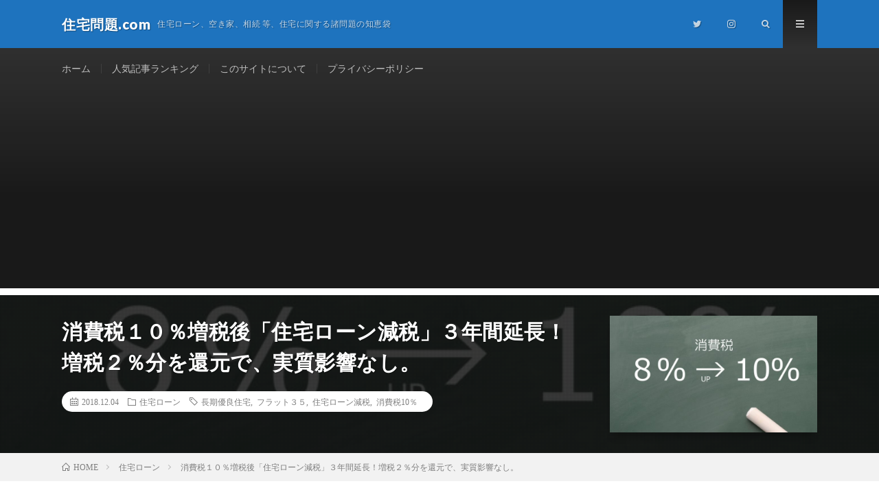

--- FILE ---
content_type: text/html; charset=UTF-8
request_url: https://www.jyuutakumondai.com/zouzei-sannen/
body_size: 21313
content:
<!DOCTYPE html>
<html lang="ja" prefix="og: http://ogp.me/ns#">
<head prefix="og: http://ogp.me/ns# fb: http://ogp.me/ns/fb# article: http://ogp.me/ns/article#">
<meta charset="UTF-8">
<title>消費税１０％増税後「住宅ローン減税」３年間延長！増税２％分を還元で、実質影響なし。 │ 住宅問題.com</title>
<meta name='robots' content='max-image-preview:large' />
<link rel="alternate" title="oEmbed (JSON)" type="application/json+oembed" href="https://www.jyuutakumondai.com/wp-json/oembed/1.0/embed?url=https%3A%2F%2Fwww.jyuutakumondai.com%2Fzouzei-sannen%2F" />
<link rel="alternate" title="oEmbed (XML)" type="text/xml+oembed" href="https://www.jyuutakumondai.com/wp-json/oembed/1.0/embed?url=https%3A%2F%2Fwww.jyuutakumondai.com%2Fzouzei-sannen%2F&#038;format=xml" />
<style id='wp-img-auto-sizes-contain-inline-css' type='text/css'>
img:is([sizes=auto i],[sizes^="auto," i]){contain-intrinsic-size:3000px 1500px}
/*# sourceURL=wp-img-auto-sizes-contain-inline-css */
</style>
<style id='wp-block-library-inline-css' type='text/css'>
:root{--wp-block-synced-color:#7a00df;--wp-block-synced-color--rgb:122,0,223;--wp-bound-block-color:var(--wp-block-synced-color);--wp-editor-canvas-background:#ddd;--wp-admin-theme-color:#007cba;--wp-admin-theme-color--rgb:0,124,186;--wp-admin-theme-color-darker-10:#006ba1;--wp-admin-theme-color-darker-10--rgb:0,107,160.5;--wp-admin-theme-color-darker-20:#005a87;--wp-admin-theme-color-darker-20--rgb:0,90,135;--wp-admin-border-width-focus:2px}@media (min-resolution:192dpi){:root{--wp-admin-border-width-focus:1.5px}}.wp-element-button{cursor:pointer}:root .has-very-light-gray-background-color{background-color:#eee}:root .has-very-dark-gray-background-color{background-color:#313131}:root .has-very-light-gray-color{color:#eee}:root .has-very-dark-gray-color{color:#313131}:root .has-vivid-green-cyan-to-vivid-cyan-blue-gradient-background{background:linear-gradient(135deg,#00d084,#0693e3)}:root .has-purple-crush-gradient-background{background:linear-gradient(135deg,#34e2e4,#4721fb 50%,#ab1dfe)}:root .has-hazy-dawn-gradient-background{background:linear-gradient(135deg,#faaca8,#dad0ec)}:root .has-subdued-olive-gradient-background{background:linear-gradient(135deg,#fafae1,#67a671)}:root .has-atomic-cream-gradient-background{background:linear-gradient(135deg,#fdd79a,#004a59)}:root .has-nightshade-gradient-background{background:linear-gradient(135deg,#330968,#31cdcf)}:root .has-midnight-gradient-background{background:linear-gradient(135deg,#020381,#2874fc)}:root{--wp--preset--font-size--normal:16px;--wp--preset--font-size--huge:42px}.has-regular-font-size{font-size:1em}.has-larger-font-size{font-size:2.625em}.has-normal-font-size{font-size:var(--wp--preset--font-size--normal)}.has-huge-font-size{font-size:var(--wp--preset--font-size--huge)}.has-text-align-center{text-align:center}.has-text-align-left{text-align:left}.has-text-align-right{text-align:right}.has-fit-text{white-space:nowrap!important}#end-resizable-editor-section{display:none}.aligncenter{clear:both}.items-justified-left{justify-content:flex-start}.items-justified-center{justify-content:center}.items-justified-right{justify-content:flex-end}.items-justified-space-between{justify-content:space-between}.screen-reader-text{border:0;clip-path:inset(50%);height:1px;margin:-1px;overflow:hidden;padding:0;position:absolute;width:1px;word-wrap:normal!important}.screen-reader-text:focus{background-color:#ddd;clip-path:none;color:#444;display:block;font-size:1em;height:auto;left:5px;line-height:normal;padding:15px 23px 14px;text-decoration:none;top:5px;width:auto;z-index:100000}html :where(.has-border-color){border-style:solid}html :where([style*=border-top-color]){border-top-style:solid}html :where([style*=border-right-color]){border-right-style:solid}html :where([style*=border-bottom-color]){border-bottom-style:solid}html :where([style*=border-left-color]){border-left-style:solid}html :where([style*=border-width]){border-style:solid}html :where([style*=border-top-width]){border-top-style:solid}html :where([style*=border-right-width]){border-right-style:solid}html :where([style*=border-bottom-width]){border-bottom-style:solid}html :where([style*=border-left-width]){border-left-style:solid}html :where(img[class*=wp-image-]){height:auto;max-width:100%}:where(figure){margin:0 0 1em}html :where(.is-position-sticky){--wp-admin--admin-bar--position-offset:var(--wp-admin--admin-bar--height,0px)}@media screen and (max-width:600px){html :where(.is-position-sticky){--wp-admin--admin-bar--position-offset:0px}}

/*# sourceURL=wp-block-library-inline-css */
</style><style id='global-styles-inline-css' type='text/css'>
:root{--wp--preset--aspect-ratio--square: 1;--wp--preset--aspect-ratio--4-3: 4/3;--wp--preset--aspect-ratio--3-4: 3/4;--wp--preset--aspect-ratio--3-2: 3/2;--wp--preset--aspect-ratio--2-3: 2/3;--wp--preset--aspect-ratio--16-9: 16/9;--wp--preset--aspect-ratio--9-16: 9/16;--wp--preset--color--black: #000000;--wp--preset--color--cyan-bluish-gray: #abb8c3;--wp--preset--color--white: #ffffff;--wp--preset--color--pale-pink: #f78da7;--wp--preset--color--vivid-red: #cf2e2e;--wp--preset--color--luminous-vivid-orange: #ff6900;--wp--preset--color--luminous-vivid-amber: #fcb900;--wp--preset--color--light-green-cyan: #7bdcb5;--wp--preset--color--vivid-green-cyan: #00d084;--wp--preset--color--pale-cyan-blue: #8ed1fc;--wp--preset--color--vivid-cyan-blue: #0693e3;--wp--preset--color--vivid-purple: #9b51e0;--wp--preset--gradient--vivid-cyan-blue-to-vivid-purple: linear-gradient(135deg,rgb(6,147,227) 0%,rgb(155,81,224) 100%);--wp--preset--gradient--light-green-cyan-to-vivid-green-cyan: linear-gradient(135deg,rgb(122,220,180) 0%,rgb(0,208,130) 100%);--wp--preset--gradient--luminous-vivid-amber-to-luminous-vivid-orange: linear-gradient(135deg,rgb(252,185,0) 0%,rgb(255,105,0) 100%);--wp--preset--gradient--luminous-vivid-orange-to-vivid-red: linear-gradient(135deg,rgb(255,105,0) 0%,rgb(207,46,46) 100%);--wp--preset--gradient--very-light-gray-to-cyan-bluish-gray: linear-gradient(135deg,rgb(238,238,238) 0%,rgb(169,184,195) 100%);--wp--preset--gradient--cool-to-warm-spectrum: linear-gradient(135deg,rgb(74,234,220) 0%,rgb(151,120,209) 20%,rgb(207,42,186) 40%,rgb(238,44,130) 60%,rgb(251,105,98) 80%,rgb(254,248,76) 100%);--wp--preset--gradient--blush-light-purple: linear-gradient(135deg,rgb(255,206,236) 0%,rgb(152,150,240) 100%);--wp--preset--gradient--blush-bordeaux: linear-gradient(135deg,rgb(254,205,165) 0%,rgb(254,45,45) 50%,rgb(107,0,62) 100%);--wp--preset--gradient--luminous-dusk: linear-gradient(135deg,rgb(255,203,112) 0%,rgb(199,81,192) 50%,rgb(65,88,208) 100%);--wp--preset--gradient--pale-ocean: linear-gradient(135deg,rgb(255,245,203) 0%,rgb(182,227,212) 50%,rgb(51,167,181) 100%);--wp--preset--gradient--electric-grass: linear-gradient(135deg,rgb(202,248,128) 0%,rgb(113,206,126) 100%);--wp--preset--gradient--midnight: linear-gradient(135deg,rgb(2,3,129) 0%,rgb(40,116,252) 100%);--wp--preset--font-size--small: 13px;--wp--preset--font-size--medium: 20px;--wp--preset--font-size--large: 36px;--wp--preset--font-size--x-large: 42px;--wp--preset--spacing--20: 0.44rem;--wp--preset--spacing--30: 0.67rem;--wp--preset--spacing--40: 1rem;--wp--preset--spacing--50: 1.5rem;--wp--preset--spacing--60: 2.25rem;--wp--preset--spacing--70: 3.38rem;--wp--preset--spacing--80: 5.06rem;--wp--preset--shadow--natural: 6px 6px 9px rgba(0, 0, 0, 0.2);--wp--preset--shadow--deep: 12px 12px 50px rgba(0, 0, 0, 0.4);--wp--preset--shadow--sharp: 6px 6px 0px rgba(0, 0, 0, 0.2);--wp--preset--shadow--outlined: 6px 6px 0px -3px rgb(255, 255, 255), 6px 6px rgb(0, 0, 0);--wp--preset--shadow--crisp: 6px 6px 0px rgb(0, 0, 0);}:where(.is-layout-flex){gap: 0.5em;}:where(.is-layout-grid){gap: 0.5em;}body .is-layout-flex{display: flex;}.is-layout-flex{flex-wrap: wrap;align-items: center;}.is-layout-flex > :is(*, div){margin: 0;}body .is-layout-grid{display: grid;}.is-layout-grid > :is(*, div){margin: 0;}:where(.wp-block-columns.is-layout-flex){gap: 2em;}:where(.wp-block-columns.is-layout-grid){gap: 2em;}:where(.wp-block-post-template.is-layout-flex){gap: 1.25em;}:where(.wp-block-post-template.is-layout-grid){gap: 1.25em;}.has-black-color{color: var(--wp--preset--color--black) !important;}.has-cyan-bluish-gray-color{color: var(--wp--preset--color--cyan-bluish-gray) !important;}.has-white-color{color: var(--wp--preset--color--white) !important;}.has-pale-pink-color{color: var(--wp--preset--color--pale-pink) !important;}.has-vivid-red-color{color: var(--wp--preset--color--vivid-red) !important;}.has-luminous-vivid-orange-color{color: var(--wp--preset--color--luminous-vivid-orange) !important;}.has-luminous-vivid-amber-color{color: var(--wp--preset--color--luminous-vivid-amber) !important;}.has-light-green-cyan-color{color: var(--wp--preset--color--light-green-cyan) !important;}.has-vivid-green-cyan-color{color: var(--wp--preset--color--vivid-green-cyan) !important;}.has-pale-cyan-blue-color{color: var(--wp--preset--color--pale-cyan-blue) !important;}.has-vivid-cyan-blue-color{color: var(--wp--preset--color--vivid-cyan-blue) !important;}.has-vivid-purple-color{color: var(--wp--preset--color--vivid-purple) !important;}.has-black-background-color{background-color: var(--wp--preset--color--black) !important;}.has-cyan-bluish-gray-background-color{background-color: var(--wp--preset--color--cyan-bluish-gray) !important;}.has-white-background-color{background-color: var(--wp--preset--color--white) !important;}.has-pale-pink-background-color{background-color: var(--wp--preset--color--pale-pink) !important;}.has-vivid-red-background-color{background-color: var(--wp--preset--color--vivid-red) !important;}.has-luminous-vivid-orange-background-color{background-color: var(--wp--preset--color--luminous-vivid-orange) !important;}.has-luminous-vivid-amber-background-color{background-color: var(--wp--preset--color--luminous-vivid-amber) !important;}.has-light-green-cyan-background-color{background-color: var(--wp--preset--color--light-green-cyan) !important;}.has-vivid-green-cyan-background-color{background-color: var(--wp--preset--color--vivid-green-cyan) !important;}.has-pale-cyan-blue-background-color{background-color: var(--wp--preset--color--pale-cyan-blue) !important;}.has-vivid-cyan-blue-background-color{background-color: var(--wp--preset--color--vivid-cyan-blue) !important;}.has-vivid-purple-background-color{background-color: var(--wp--preset--color--vivid-purple) !important;}.has-black-border-color{border-color: var(--wp--preset--color--black) !important;}.has-cyan-bluish-gray-border-color{border-color: var(--wp--preset--color--cyan-bluish-gray) !important;}.has-white-border-color{border-color: var(--wp--preset--color--white) !important;}.has-pale-pink-border-color{border-color: var(--wp--preset--color--pale-pink) !important;}.has-vivid-red-border-color{border-color: var(--wp--preset--color--vivid-red) !important;}.has-luminous-vivid-orange-border-color{border-color: var(--wp--preset--color--luminous-vivid-orange) !important;}.has-luminous-vivid-amber-border-color{border-color: var(--wp--preset--color--luminous-vivid-amber) !important;}.has-light-green-cyan-border-color{border-color: var(--wp--preset--color--light-green-cyan) !important;}.has-vivid-green-cyan-border-color{border-color: var(--wp--preset--color--vivid-green-cyan) !important;}.has-pale-cyan-blue-border-color{border-color: var(--wp--preset--color--pale-cyan-blue) !important;}.has-vivid-cyan-blue-border-color{border-color: var(--wp--preset--color--vivid-cyan-blue) !important;}.has-vivid-purple-border-color{border-color: var(--wp--preset--color--vivid-purple) !important;}.has-vivid-cyan-blue-to-vivid-purple-gradient-background{background: var(--wp--preset--gradient--vivid-cyan-blue-to-vivid-purple) !important;}.has-light-green-cyan-to-vivid-green-cyan-gradient-background{background: var(--wp--preset--gradient--light-green-cyan-to-vivid-green-cyan) !important;}.has-luminous-vivid-amber-to-luminous-vivid-orange-gradient-background{background: var(--wp--preset--gradient--luminous-vivid-amber-to-luminous-vivid-orange) !important;}.has-luminous-vivid-orange-to-vivid-red-gradient-background{background: var(--wp--preset--gradient--luminous-vivid-orange-to-vivid-red) !important;}.has-very-light-gray-to-cyan-bluish-gray-gradient-background{background: var(--wp--preset--gradient--very-light-gray-to-cyan-bluish-gray) !important;}.has-cool-to-warm-spectrum-gradient-background{background: var(--wp--preset--gradient--cool-to-warm-spectrum) !important;}.has-blush-light-purple-gradient-background{background: var(--wp--preset--gradient--blush-light-purple) !important;}.has-blush-bordeaux-gradient-background{background: var(--wp--preset--gradient--blush-bordeaux) !important;}.has-luminous-dusk-gradient-background{background: var(--wp--preset--gradient--luminous-dusk) !important;}.has-pale-ocean-gradient-background{background: var(--wp--preset--gradient--pale-ocean) !important;}.has-electric-grass-gradient-background{background: var(--wp--preset--gradient--electric-grass) !important;}.has-midnight-gradient-background{background: var(--wp--preset--gradient--midnight) !important;}.has-small-font-size{font-size: var(--wp--preset--font-size--small) !important;}.has-medium-font-size{font-size: var(--wp--preset--font-size--medium) !important;}.has-large-font-size{font-size: var(--wp--preset--font-size--large) !important;}.has-x-large-font-size{font-size: var(--wp--preset--font-size--x-large) !important;}
/*# sourceURL=global-styles-inline-css */
</style>

<style id='classic-theme-styles-inline-css' type='text/css'>
/*! This file is auto-generated */
.wp-block-button__link{color:#fff;background-color:#32373c;border-radius:9999px;box-shadow:none;text-decoration:none;padding:calc(.667em + 2px) calc(1.333em + 2px);font-size:1.125em}.wp-block-file__button{background:#32373c;color:#fff;text-decoration:none}
/*# sourceURL=/wp-includes/css/classic-themes.min.css */
</style>
<link rel='stylesheet' id='contact-form-7-css' href='https://www.jyuutakumondai.com/wp-content/plugins/contact-form-7/includes/css/styles.css?ver=6.0.6' type='text/css' media='all' />
<link rel='stylesheet' id='ppress-frontend-css' href='https://www.jyuutakumondai.com/wp-content/plugins/wp-user-avatar/assets/css/frontend.min.css?ver=4.16.8' type='text/css' media='all' />
<link rel='stylesheet' id='ppress-flatpickr-css' href='https://www.jyuutakumondai.com/wp-content/plugins/wp-user-avatar/assets/flatpickr/flatpickr.min.css?ver=4.16.8' type='text/css' media='all' />
<link rel='stylesheet' id='ppress-select2-css' href='https://www.jyuutakumondai.com/wp-content/plugins/wp-user-avatar/assets/select2/select2.min.css?ver=6.9' type='text/css' media='all' />
<style id='akismet-widget-style-inline-css' type='text/css'>

			.a-stats {
				--akismet-color-mid-green: #357b49;
				--akismet-color-white: #fff;
				--akismet-color-light-grey: #f6f7f7;

				max-width: 350px;
				width: auto;
			}

			.a-stats * {
				all: unset;
				box-sizing: border-box;
			}

			.a-stats strong {
				font-weight: 600;
			}

			.a-stats a.a-stats__link,
			.a-stats a.a-stats__link:visited,
			.a-stats a.a-stats__link:active {
				background: var(--akismet-color-mid-green);
				border: none;
				box-shadow: none;
				border-radius: 8px;
				color: var(--akismet-color-white);
				cursor: pointer;
				display: block;
				font-family: -apple-system, BlinkMacSystemFont, 'Segoe UI', 'Roboto', 'Oxygen-Sans', 'Ubuntu', 'Cantarell', 'Helvetica Neue', sans-serif;
				font-weight: 500;
				padding: 12px;
				text-align: center;
				text-decoration: none;
				transition: all 0.2s ease;
			}

			/* Extra specificity to deal with TwentyTwentyOne focus style */
			.widget .a-stats a.a-stats__link:focus {
				background: var(--akismet-color-mid-green);
				color: var(--akismet-color-white);
				text-decoration: none;
			}

			.a-stats a.a-stats__link:hover {
				filter: brightness(110%);
				box-shadow: 0 4px 12px rgba(0, 0, 0, 0.06), 0 0 2px rgba(0, 0, 0, 0.16);
			}

			.a-stats .count {
				color: var(--akismet-color-white);
				display: block;
				font-size: 1.5em;
				line-height: 1.4;
				padding: 0 13px;
				white-space: nowrap;
			}
		
/*# sourceURL=akismet-widget-style-inline-css */
</style>
<link rel='stylesheet' id='tablepress-default-css' href='https://www.jyuutakumondai.com/wp-content/plugins/tablepress/css/build/default.css?ver=3.1.2' type='text/css' media='all' />
<!--n2css--><!--n2js--><script type="text/javascript" src="https://www.jyuutakumondai.com/wp-includes/js/jquery/jquery.min.js?ver=3.7.1" id="jquery-core-js"></script>
<script type="text/javascript" src="https://www.jyuutakumondai.com/wp-includes/js/jquery/jquery-migrate.min.js?ver=3.4.1" id="jquery-migrate-js"></script>
<script type="text/javascript" src="https://www.jyuutakumondai.com/wp-content/plugins/wp-user-avatar/assets/flatpickr/flatpickr.min.js?ver=4.16.8" id="ppress-flatpickr-js"></script>
<script type="text/javascript" src="https://www.jyuutakumondai.com/wp-content/plugins/wp-user-avatar/assets/select2/select2.min.js?ver=4.16.8" id="ppress-select2-js"></script>
<link rel="https://api.w.org/" href="https://www.jyuutakumondai.com/wp-json/" /><link rel="alternate" title="JSON" type="application/json" href="https://www.jyuutakumondai.com/wp-json/wp/v2/posts/801" /><link rel="canonical" href="https://www.jyuutakumondai.com/zouzei-sannen/" />
<link rel="stylesheet" href="https://www.jyuutakumondai.com/wp-content/themes/lionmedia/style.css">
<link rel="stylesheet" href="https://www.jyuutakumondai.com/wp-content/themes/lionmedia/css/content.css">
<link rel="stylesheet" href="https://www.jyuutakumondai.com/wp-content/themes/lionmedia-child/style.css">
<link rel="stylesheet" href="https://www.jyuutakumondai.com/wp-content/themes/lionmedia/css/icon.css">
<link rel="stylesheet" href="https://fonts.googleapis.com/css?family=Lato:400,700,900">
<meta http-equiv="X-UA-Compatible" content="IE=edge">
<meta name="viewport" content="width=device-width, initial-scale=1, shrink-to-fit=no">
<link rel="amphtml" href="https://www.jyuutakumondai.com/zouzei-sannen/?amp=1">
<link rel="dns-prefetch" href="//www.google.com">
<link rel="dns-prefetch" href="//www.google-analytics.com">
<link rel="dns-prefetch" href="//fonts.googleapis.com">
<link rel="dns-prefetch" href="//fonts.gstatic.com">
<link rel="dns-prefetch" href="//pagead2.googlesyndication.com">
<link rel="dns-prefetch" href="//googleads.g.doubleclick.net">
<link rel="dns-prefetch" href="//www.gstatic.com">
<style type="text/css">
.l-header,
.searchNavi__title,
.key__cat,
.eyecatch__cat,
.rankingBox__title,
.categoryDescription,
.pagetop,
.contactTable__header .required,
.heading.heading-primary .heading__bg,
.btn__link:hover,
.widget .tag-cloud-link:hover,
.comment-respond .submit:hover,
.comments__list .comment-reply-link:hover,
.widget .calendar_wrap tbody a:hover,
.comments__list .comment-meta,
.ctaPost__btn{background:#1e73be;}

.heading.heading-first,
.heading.heading-widget::before,
.heading.heading-footer::before,
.btn__link,
.widget .tag-cloud-link,
.comment-respond .submit,
.comments__list .comment-reply-link,
.content a:hover,
.t-light .l-footer,
.ctaPost__btn{border-color:#1e73be;}

.categoryBox__title,
.dateList__item a[rel=tag]:hover,
.dateList__item a[rel=category]:hover,
.copySns__copyLink:hover,
.btn__link,
.widget .tag-cloud-link,
.comment-respond .submit,
.comments__list .comment-reply-link,
.widget a:hover,
.widget ul li .rsswidget,
.content a,
.related__title,
.ctaPost__btn:hover{color:#1e73be;}

.c-user01 {color:#000 !important}
.bgc-user01 {background:#000 !important}
.hc-user01:hover {color:#000 !important}
.c-user02 {color:#000 !important}
.bgc-user02 {background:#000 !important}
.hc-user02:hover {color:#000 !important}
.c-user03 {color:#000 !important}
.bgc-user03 {background:#000 !important}
.hc-user03:hover {color:#000 !important}
.c-user04 {color:#000 !important}
.bgc-user04 {background:#000 !important}
.hc-user04:hover {color:#000 !important}
.c-user05 {color:#000 !important}
.bgc-user05 {background:#000 !important}
.hc-user05:hover {color:#000 !important}

.singleTitle {background-image:url("https://www.jyuutakumondai.com/wp-content/uploads/2018/12/c46105923094393da1f5d926cb4c399b_m-730x410.jpg");}

.content h2{
	position: relative;
	padding:20px;
	color:#ffffff;
	background: #1e73be;
}
.content h2::after {
	position: absolute;
	content: "";
	top: 100%;
	left: 30px;
	border: 15px solid transparent;
	border-top: 15px solid #1e73be;
	width: 0;
	height: 0;
}
.content h3{
	position: relative;
	padding:20px;
	color:#ffffff;
	background: #2a79bf;
}
.content h3::after {
	position: absolute;
	content: "";
	top: 100%;
	left: 30px;
	border: 15px solid transparent;
	border-top: 15px solid #2a79bf;
	width: 0;
	height: 0;
}
.content h4{
	position: relative;
	overflow: hidden;
	padding-bottom: 5px;
	color:#191919;
}
.content h4::before,
.content h4::after{
	content: "";
	position: absolute;
	bottom: 0;
}
.content h4:before{
	border-bottom: 3px solid #f0b200;
	width: 100%;
}
.content h4:after{
	border-bottom: 3px solid #E5E5E5;
	width: 100%;
}
</style>
				<style type="text/css" id="c4wp-checkout-css">
					.woocommerce-checkout .c4wp_captcha_field {
						margin-bottom: 10px;
						margin-top: 15px;
						position: relative;
						display: inline-block;
					}
				</style>
							<style type="text/css" id="c4wp-v3-lp-form-css">
				.login #login, .login #lostpasswordform {
					min-width: 350px !important;
				}
				.wpforms-field-c4wp iframe {
					width: 100% !important;
				}
			</style>
			<meta property="og:site_name" content="住宅問題.com" />
<meta property="og:type" content="article" />
<meta property="og:title" content="消費税１０％増税後「住宅ローン減税」３年間延長！増税２％分を還元で、実質影響なし。" />
<meta property="og:description" content="目次 1. 消費税１０％増税後「住宅ローン減税」３年間延長！増税２％分を還元で、実質影響なし。2. 新しい「住宅ローン減税」の概要 消費税１０％増税後「住宅ローン減税」３年間延長！増税２％分を還元で、実質影響なし。 住宅ローンを利用してマイ" />
<meta property="og:url" content="https://www.jyuutakumondai.com/zouzei-sannen/" />
<meta property="og:image" content="https://www.jyuutakumondai.com/wp-content/uploads/2018/12/c46105923094393da1f5d926cb4c399b_m-730x410.jpg" />
<meta name="twitter:card" content="summary" />

<script>
  (function(i,s,o,g,r,a,m){i['GoogleAnalyticsObject']=r;i[r]=i[r]||function(){
  (i[r].q=i[r].q||[]).push(arguments)},i[r].l=1*new Date();a=s.createElement(o),
  m=s.getElementsByTagName(o)[0];a.async=1;a.src=g;m.parentNode.insertBefore(a,m)
  })(window,document,'script','https://www.google-analytics.com/analytics.js','ga');

  ga('create', 'UA-126526600-1', 'auto');
  ga('send', 'pageview');
</script>

<script async src="//pagead2.googlesyndication.com/pagead/js/adsbygoogle.js"></script>
<script>
  (adsbygoogle = window.adsbygoogle || []).push({
    google_ad_client: "ca-pub-2472327140418913",
    enable_page_level_ads: true
  });
</script>
</head>
<body class="t-dark t-rich">

  
  <!--l-header-->
  <header class="l-header">
    <div class="container">
      
      <div class="siteTitle">

              <p class="siteTitle__name  u-txtShdw">
          <a class="siteTitle__link" href="https://www.jyuutakumondai.com">
            <span class="siteTitle__main">住宅問題.com</span>
          </a>
          <span class="siteTitle__sub">住宅ローン、空き家、相続 等、住宅に関する諸問題の知恵袋</span>
		</p>	        </div>
      
      <nav class="menuNavi">      
                <ul class="menuNavi__list">
		              <li class="menuNavi__item u-none-sp u-txtShdw"><a class="menuNavi__link icon-twitter" href="https://twitter.com/FP_yabuki"></a></li>
		              <li class="menuNavi__item u-none-sp u-txtShdw"><a class="menuNavi__link icon-instagram" href="http://instagram.com/fp_yabuki"></a></li>
		              <li class="menuNavi__item u-txtShdw"><span class="menuNavi__link icon-search" id="menuNavi__search" onclick="toggle__search();"></span></li>
            <li class="menuNavi__item u-txtShdw"><span class="menuNavi__link menuNavi__link-current icon-menu" id="menuNavi__menu" onclick="toggle__menu();"></span></li>
                  </ul>
      </nav>
      
    </div>
  </header>
  <!--/l-header-->
  
  <!--l-extra-->
        <div class="l-extraNone" id="extra__search">
      <div class="container">
        <div class="searchNavi">
                    <div class="searchNavi__title u-txtShdw">注目キーワード</div>
          <ul class="searchNavi__list">
                          <li class="searchNavi__item"><a class="searchNavi__link" href="https://www.jyuutakumondai.com/?s=住宅ローン">住宅ローン</a></li>
                          <li class="searchNavi__item"><a class="searchNavi__link" href="https://www.jyuutakumondai.com/?s=空き家">空き家</a></li>
                          <li class="searchNavi__item"><a class="searchNavi__link" href="https://www.jyuutakumondai.com/?s=相続">相続</a></li>
                          <li class="searchNavi__item"><a class="searchNavi__link" href="https://www.jyuutakumondai.com/?s=フラット３５">フラット３５</a></li>
                          <li class="searchNavi__item"><a class="searchNavi__link" href="https://www.jyuutakumondai.com/?s=移住・住み替え">移住・住み替え</a></li>
			          </ul>
                    
                <div class="searchBox">
        <form class="searchBox__form" method="get" target="_top" action="https://www.jyuutakumondai.com/" >
          <input class="searchBox__input" type="text" maxlength="50" name="s" placeholder="記事検索"><button class="searchBox__submit icon-search" type="submit" value="search"> </button>
        </form>
      </div>        </div>
      </div>
    </div>
        
    <div class="l-extra" id="extra__menu">
      <div class="container container-max">
        <nav class="globalNavi">
          <ul class="globalNavi__list">
          	        <li id="menu-item-91" class="menu-item menu-item-type-custom menu-item-object-custom menu-item-home menu-item-91"><a href="https://www.jyuutakumondai.com/">ホーム</a></li>
<li id="menu-item-94" class="menu-item menu-item-type-post_type menu-item-object-page menu-item-94"><a href="https://www.jyuutakumondai.com/ranking/">人気記事ランキング</a></li>
<li id="menu-item-95" class="menu-item menu-item-type-post_type menu-item-object-page menu-item-95"><a href="https://www.jyuutakumondai.com/what-this-site/">このサイトについて</a></li>
<li id="menu-item-93" class="menu-item menu-item-type-post_type menu-item-object-page menu-item-privacy-policy menu-item-93"><a rel="privacy-policy" href="https://www.jyuutakumondai.com/privacy/">プライバシーポリシー</a></li>
	                                    
                          <li class="menu-item u-none-pc"><a class="icon-twitter" href="https://twitter.com/FP_yabuki"></a></li>
                          <li class="menu-item u-none-pc"><a class="icon-instagram" href="http://instagram.com/fp_yabuki"></a></li>
		                
                    </ul>
        </nav>
      </div>
    </div>
  <!--/l-extra-->

  <div class="singleTitle">
    <div class="container">
    
      <!-- タイトル -->
      <div class="singleTitle__heading">
        <h1 class="heading heading-singleTitle u-txtShdw">消費税１０％増税後「住宅ローン減税」３年間延長！増税２％分を還元で、実質影響なし。</h1>        
        
        <ul class="dateList dateList-singleTitle">
          <li class="dateList__item icon-calendar">2018.12.04</li>
          <li class="dateList__item icon-folder"><a class="hc-green" href="https://www.jyuutakumondai.com/category/mortgage/" rel="category">住宅ローン</a></li>
          <li class="dateList__item icon-tag"><a href="https://www.jyuutakumondai.com/tag/%e9%95%b7%e6%9c%9f%e5%84%aa%e8%89%af%e4%bd%8f%e5%ae%85/" rel="tag">長期優良住宅</a>, <a href="https://www.jyuutakumondai.com/tag/%e3%83%95%e3%83%a9%e3%83%83%e3%83%88%ef%bc%93%ef%bc%95/" rel="tag">フラット３５</a>, <a href="https://www.jyuutakumondai.com/tag/%e4%bd%8f%e5%ae%85%e3%83%ad%e3%83%bc%e3%83%b3%e6%b8%9b%e7%a8%8e/" rel="tag">住宅ローン減税</a>, <a href="https://www.jyuutakumondai.com/tag/%e6%b6%88%e8%b2%bb%e7%a8%8e10%ef%bc%85/" rel="tag">消費税10％</a></li>        </ul>
        
        
        
      </div>
      <!-- /タイトル -->

      <!-- アイキャッチ -->
      <div class="eyecatch eyecatch-singleTitle">
        		  <img src="https://www.jyuutakumondai.com/wp-content/uploads/2018/12/c46105923094393da1f5d926cb4c399b_m-730x410.jpg" alt="消費税１０％増税後「住宅ローン減税」３年間延長！増税２％分を還元で、実質影響なし。" width="730" height="410" >
		  	      
      </div>
      <!-- /アイキャッチ -->

    </div>
  </div>
<div class="breadcrumb" ><div class="container" ><ul class="breadcrumb__list"><li class="breadcrumb__item" itemscope itemtype="http://data-vocabulary.org/Breadcrumb"><a href="https://www.jyuutakumondai.com/" itemprop="url"><span class="icon-home" itemprop="title">HOME</span></a></li><li class="breadcrumb__item" itemscope itemtype="http://data-vocabulary.org/Breadcrumb"><a href="https://www.jyuutakumondai.com/category/mortgage/" itemprop="url"><span itemprop="title">住宅ローン</span></a></li><li class="breadcrumb__item">消費税１０％増税後「住宅ローン減税」３年間延長！増税２％分を還元で、実質影響なし。</li></ul></div></div>
  <!-- l-wrapper -->
  <div class="l-wrapper">
	
    <!-- l-main -->
    <main class="l-main">
           
	        <!-- 記事上シェアボタン -->
        <aside>
<ul class="socialList">
<li class="socialList__item"><a class="socialList__link icon-facebook" href="http://www.facebook.com/sharer.php?u=https%3A%2F%2Fwww.jyuutakumondai.com%2Fzouzei-sannen%2F&amp;t=%E6%B6%88%E8%B2%BB%E7%A8%8E%EF%BC%91%EF%BC%90%EF%BC%85%E5%A2%97%E7%A8%8E%E5%BE%8C%E3%80%8C%E4%BD%8F%E5%AE%85%E3%83%AD%E3%83%BC%E3%83%B3%E6%B8%9B%E7%A8%8E%E3%80%8D%EF%BC%93%E5%B9%B4%E9%96%93%E5%BB%B6%E9%95%B7%EF%BC%81%E5%A2%97%E7%A8%8E%EF%BC%92%EF%BC%85%E5%88%86%E3%82%92%E9%82%84%E5%85%83%E3%81%A7%E3%80%81%E5%AE%9F%E8%B3%AA%E5%BD%B1%E9%9F%BF%E3%81%AA%E3%81%97%E3%80%82" target="_blank" title="Facebookで共有"></a></li><li class="socialList__item"><a class="socialList__link icon-twitter" href="http://twitter.com/intent/tweet?text=%E6%B6%88%E8%B2%BB%E7%A8%8E%EF%BC%91%EF%BC%90%EF%BC%85%E5%A2%97%E7%A8%8E%E5%BE%8C%E3%80%8C%E4%BD%8F%E5%AE%85%E3%83%AD%E3%83%BC%E3%83%B3%E6%B8%9B%E7%A8%8E%E3%80%8D%EF%BC%93%E5%B9%B4%E9%96%93%E5%BB%B6%E9%95%B7%EF%BC%81%E5%A2%97%E7%A8%8E%EF%BC%92%EF%BC%85%E5%88%86%E3%82%92%E9%82%84%E5%85%83%E3%81%A7%E3%80%81%E5%AE%9F%E8%B3%AA%E5%BD%B1%E9%9F%BF%E3%81%AA%E3%81%97%E3%80%82&amp;https%3A%2F%2Fwww.jyuutakumondai.com%2Fzouzei-sannen%2F&amp;url=https%3A%2F%2Fwww.jyuutakumondai.com%2Fzouzei-sannen%2F" target="_blank" title="Twitterで共有"></a></li><li class="socialList__item"><a class="socialList__link icon-google" href="https://plus.google.com/share?url=https%3A%2F%2Fwww.jyuutakumondai.com%2Fzouzei-sannen%2F" target="_blank" title="Google+で共有"></a></li><li class="socialList__item"><a class="socialList__link icon-hatebu" href="http://b.hatena.ne.jp/add?mode=confirm&amp;url=https%3A%2F%2Fwww.jyuutakumondai.com%2Fzouzei-sannen%2F&amp;title=%E6%B6%88%E8%B2%BB%E7%A8%8E%EF%BC%91%EF%BC%90%EF%BC%85%E5%A2%97%E7%A8%8E%E5%BE%8C%E3%80%8C%E4%BD%8F%E5%AE%85%E3%83%AD%E3%83%BC%E3%83%B3%E6%B8%9B%E7%A8%8E%E3%80%8D%EF%BC%93%E5%B9%B4%E9%96%93%E5%BB%B6%E9%95%B7%EF%BC%81%E5%A2%97%E7%A8%8E%EF%BC%92%EF%BC%85%E5%88%86%E3%82%92%E9%82%84%E5%85%83%E3%81%A7%E3%80%81%E5%AE%9F%E8%B3%AA%E5%BD%B1%E9%9F%BF%E3%81%AA%E3%81%97%E3%80%82" target="_blank" data-hatena-bookmark-title="https%3A%2F%2Fwww.jyuutakumondai.com%2Fzouzei-sannen%2F" title="このエントリーをはてなブックマークに追加"></a></li><li class="socialList__item"><a class="socialList__link icon-pocket" href="http://getpocket.com/edit?url=https%3A%2F%2Fwww.jyuutakumondai.com%2Fzouzei-sannen%2F" target="_blank" title="pocketで共有"></a></li><li class="socialList__item"><a class="socialList__link icon-line" href="http://line.naver.jp/R/msg/text/?%E6%B6%88%E8%B2%BB%E7%A8%8E%EF%BC%91%EF%BC%90%EF%BC%85%E5%A2%97%E7%A8%8E%E5%BE%8C%E3%80%8C%E4%BD%8F%E5%AE%85%E3%83%AD%E3%83%BC%E3%83%B3%E6%B8%9B%E7%A8%8E%E3%80%8D%EF%BC%93%E5%B9%B4%E9%96%93%E5%BB%B6%E9%95%B7%EF%BC%81%E5%A2%97%E7%A8%8E%EF%BC%92%EF%BC%85%E5%88%86%E3%82%92%E9%82%84%E5%85%83%E3%81%A7%E3%80%81%E5%AE%9F%E8%B3%AA%E5%BD%B1%E9%9F%BF%E3%81%AA%E3%81%97%E3%80%82%0D%0Ahttps%3A%2F%2Fwww.jyuutakumondai.com%2Fzouzei-sannen%2F" target="_blank" title="LINEで送る"></a></li></ul>
</aside>
	  <!-- /記事上シェアボタン -->
	  
	        
            
      
	  
	        <section class="content">
	    
		<div class="outline">
		  <span class="outline__title">目次</span>
		  <input class="outline__toggle" id="outline__toggle" type="checkbox" checked>
		  <label class="outline__switch" for="outline__toggle"></label>
		  <ul class="outline__list outline__list-2"><li class="outline__item"><a class="outline__link" href="#outline__1"><span class="outline__number">1.</span> 消費税１０％増税後「住宅ローン減税」３年間延長！増税２％分を還元で、実質影響なし。</a></li><li class="outline__item"><a class="outline__link" href="#outline__2"><span class="outline__number">2.</span> 新しい「住宅ローン減税」の概要</a></li></ul>
		</div><h2 id="outline__1">消費税１０％増税後「住宅ローン減税」３年間延長！増税２％分を還元で、実質影響なし。</h2>
<p>住宅ローンを利用してマイホームを購入した場合、住宅ローンの年末残高の一定割合に相当する金額を所得税や住民税から控除してくれる『住宅ローン減税』が、今年10月に予定されている消費税10％に増税後は、<strong>控除期間が３年間延長されます</strong>。</p>
<p>この「住宅ローン減税」の3年間延長は、今年１０月に予定されている消費税１０％への増税によって、増税後の住宅販売市場の落ち込みを防ぐため、<strong>増税後に住宅を購入した場合、「住宅ローン減税」を受けられる期間を３年間延長し、その延長した３年間で建物価格の２％分を所得税などから差し引いて</strong>、消費税の増税分２％の影響を実質的に無くそうというものです。</p>
<p><a href="https://px.a8.net/svt/ejp?a8mat=35BCP6+A4DB02+36QK+69P02" target="_blank" rel="nofollow noopener">【住宅ローン】手間のかかる審査申し込みを一度で！<br />
まずはシミュレーションから</a><br />
<img decoding="async" src="https://www17.a8.net/0.gif?a8mat=35BCP6+A4DB02+36QK+69P02" alt="" width="1" height="1" border="0" /></p>
<h2 id="outline__2">新しい「住宅ローン減税」の概要</h2>
<p>マイホームの購入のように金額が大きい買い物の場合、消費税増税の影響は無視できません。</p>
<p>建物だけの価格にしても、仮に２０００万円だったとすれば、２パーセントの増税で４０万円もの負担増になってしまいますので、その増税分が還元される制度はうれしいですね。</p>
<p>（※土地の売買は課税の対象となっていないため、土地の購入費用には消費税がかかりません。）</p>
<p>現在の「住宅ローン減税」は、住宅ローンの年末残高の１％分を、サラリーマンの方ならその年に源泉徴収された所得税から控除されるもので、最大で年５０万円の還付が１０年間受けられる制度となっております。</p>
<p>所得税から控除しきれなかった分は、翌年の住民税から差し引かれます。</p>
<p>（現在の住宅ローン減税については、こちらの記事もご覧ください。）</p>
<blockquote class="wp-embedded-content" data-secret="0ozPWGfEb1"><p><a href="https://www.jyuutakumondai.com/jyuutaku-genzei/">住宅ローンを借り入れた場合に受けられる「住宅ローン減税」について</a></p></blockquote>
<p><iframe class="wp-embedded-content" sandbox="allow-scripts" security="restricted" style="position: absolute; clip: rect(1px, 1px, 1px, 1px);" src="https://www.jyuutakumondai.com/jyuutaku-genzei/embed/#?secret=0ozPWGfEb1" data-secret="0ozPWGfEb1" width="600" height="338" title="&#8220;住宅ローンを借り入れた場合に受けられる「住宅ローン減税」について&#8221; &#8212; 住宅問題.com" frameborder="0" marginwidth="0" marginheight="0" scrolling="no"></iframe></p>
<p>消費税１０％への増税後の「住宅ローン減税」も、<span class="markerPink"><strong>当初１０年間は現在の住宅ローン減税と同じように、年末残高の１％が所得税・住民税から控除</strong></span>され、<span class="markerPink"><strong>延長された１１年目から３年間は、年末残高の１％か建物価格の２％相当額のどちらか小さい金額を、所得税などから差し引く制度</strong></span>のようです。</p>
<p>（制度の詳細は、<a href="https://www.mlit.go.jp/jutakukentiku/house/jutakukentiku_house_tk2_000017.html"><span class="markerBlue"><strong>こちら</strong></span></a>をご覧ください。）</p>
<p>でも、この制度だと、確かに建物購入分に関しては消費税増税の影響はありませんが、住宅ローンの融資手数料や不動産仲介手数料などの諸費用には、少なからず影響があるような気もしますね・・・。</p>
<p>単純に現行制度の控除期間を延長するのかと思っていたのですが、そう単純な話しではないのですね。</p>
<p>いずれにしても、<strong>消費税１０％への増税でも、住宅購入に関しては実質的な影響はそれほど大きくないと思われますので、ハウスメーカーや不動産屋の営業さんに急かされても、あせらずに、物件も住宅ローンもよく検討してから購入するようにしてくださいね。</strong></p>
<p>（住宅ローンの選び方については、こちらの記事もご覧ください。）</p>
<blockquote class="wp-embedded-content" data-secret="zCNDLOedoJ"><p><a href="https://www.jyuutakumondai.com/select-mortgage/">住宅ローンの選び方①</a></p></blockquote>
<p><iframe class="wp-embedded-content" sandbox="allow-scripts" security="restricted" style="position: absolute; clip: rect(1px, 1px, 1px, 1px);" src="https://www.jyuutakumondai.com/select-mortgage/embed/#?secret=zCNDLOedoJ" data-secret="zCNDLOedoJ" width="600" height="338" title="&#8220;住宅ローンの選び方①&#8221; &#8212; 住宅問題.com" frameborder="0" marginwidth="0" marginheight="0" scrolling="no"></iframe></p>
<blockquote class="wp-embedded-content" data-secret="Mw7Trhl6Ih"><p><a href="https://www.jyuutakumondai.com/ansin-hensai/">住宅ローンの選び方②</a></p></blockquote>
<p><iframe loading="lazy" class="wp-embedded-content" sandbox="allow-scripts" security="restricted" style="position: absolute; clip: rect(1px, 1px, 1px, 1px);" src="https://www.jyuutakumondai.com/ansin-hensai/embed/#?secret=Mw7Trhl6Ih" data-secret="Mw7Trhl6Ih" width="600" height="338" title="&#8220;住宅ローンの選び方②&#8221; &#8212; 住宅問題.com" frameborder="0" marginwidth="0" marginheight="0" scrolling="no"></iframe></p>
<blockquote class="wp-embedded-content" data-secret="xofR2Pstz2"><p><a href="https://www.jyuutakumondai.com/kinri/">住宅ローンの選び方③</a></p></blockquote>
<p><iframe loading="lazy" class="wp-embedded-content" sandbox="allow-scripts" security="restricted" style="position: absolute; clip: rect(1px, 1px, 1px, 1px);" src="https://www.jyuutakumondai.com/kinri/embed/#?secret=xofR2Pstz2" data-secret="xofR2Pstz2" width="600" height="338" title="&#8220;住宅ローンの選び方③&#8221; &#8212; 住宅問題.com" frameborder="0" marginwidth="0" marginheight="0" scrolling="no"></iframe></p>
<p><a href="https://px.a8.net/svt/ejp?a8mat=35BCP6+A4DB02+36QK+67Z9T" target="_blank" rel="nofollow noopener"><br />
<img loading="lazy" decoding="async" src="https://www25.a8.net/svt/bgt?aid=190326282612&amp;wid=001&amp;eno=01&amp;mid=s00000014870001045000&amp;mc=1" alt="" width="728" height="90" border="0" /></a><br />
<img loading="lazy" decoding="async" src="https://www16.a8.net/0.gif?a8mat=35BCP6+A4DB02+36QK+67Z9T" alt="" width="1" height="1" border="0" /></p>
<p>&nbsp;</p>
      </section>
	        
      
      
      
	  


      

      
	        
            
      


            <!-- ダブルレクタングル広告 -->
	  <aside class="rectangle">
	    <div class="rectangle__item rectangle__item-left">
          	    </div>
	    <div class="rectangle__item rectangle__item-right">
          	    </div>
        <h2 class="rectangle__title">Advertisement</h2>
	  </aside>
      <!-- /ダブルレクタングル広告 -->
      

	  
	        <!-- プロフィール -->
	  <aside class="profile">
	    <div class="profile__imgArea">
	      		  <img src="https://www.jyuutakumondai.com/wp-content/uploads/2021/10/P1060926-R3.5.10-150x150.jpg" alt="矢吹竜一（CFP®　住宅問題専門FP）" width="60" height="60" >
		  	        

	      <ul class="profile__list">
	  	    <li class="profile__item"><a class="profile__link icon-twitter" href="https://twitter.com/FP_yabuki"></a></li><li class="profile__item"><a class="profile__link icon-instagram" href="https://instagram.com/fp_yabuki"></a></li>	      </ul>  
	    </div>
	    <div class="profile__contents">
	      <h2 class="profile__name">Author：矢吹竜一（CFP®　住宅問題専門FP）            <span class="btn"><a class="btn__link btn__link-profile" href="https://www.jyuutakumondai.com/author/ryu6280/">投稿一覧</a></span>
          </h2>
	                <div class="profile__description">法律事務所のパラリーガル兼ファイナンシャルプランナーとして、15年以上にわたり法律実務に従事。相続、離婚、借金問題などで住宅問題に数多く携わり、不動産実務や住宅ローン実務に精通。ファイナンシャルプランナー（CFP®）として、家計改善のコンサルティング業務も手掛ける。現在は、住宅問題専門のFPとして、住宅問題を抱えている方々のカウンセリングをしながら、様々な住宅問題に役立つ情報を発信中。
プライベートでは小学生と保育園児の娘2人を持つアラフォーパパ。妻と共働きで絶賛子育て大奮闘中！</div>
	    </div>
	  </aside>
      <!-- /プロフィール -->
	  	  


	  
	        <!-- 関連記事 -->
	  <aside class="related"><h2 class="heading heading-primary">関連する記事</h2><ul class="related__list">	      <li class="related__item">
	        <a class="related__imgLink" href="https://www.jyuutakumondai.com/kyoufu-kasaihoken/" title="【知っ得！】強風によるフェンスなどの被害も「火災保険」で直せます！">
					      <img src="https://www.jyuutakumondai.com/wp-content/uploads/2019/01/76fb501206e7a1fd9e23604f059881ec_m-150x150.jpg" alt="【知っ得！】強風によるフェンスなどの被害も「火災保険」で直せます！" width="150" height="150" >
			  		    	        </a>
	        <h3 class="related__title">
	          <a href="https://www.jyuutakumondai.com/kyoufu-kasaihoken/">【知っ得！】強風によるフェンスなどの被害も「火災保険」で直せます！</a>
	                        <span class="icon-calendar">2019.01.19</span>
              	        </h3>
	        <p class="related__contents">目次 1. 【知っ得！】強風によるフェンスなどの被害も「火災保険」で直せます！1.1. 火災保険の基本1.2. 保険会社に問い合わせをした結果1.3.[…]</p>
	      </li>
	  		      <li class="related__item">
	        <a class="related__imgLink" href="https://www.jyuutakumondai.com/sinnyoujyouhou/" title="住宅ローン審査の通る・通らないに大きく影響する「信用情報」について">
					      <img src="https://www.jyuutakumondai.com/wp-content/uploads/2018/11/6dd1f20685ee2752e4acaa1e3a99469b_m-150x150.jpg" alt="住宅ローン審査の通る・通らないに大きく影響する「信用情報」について" width="150" height="150" >
			  		    	        </a>
	        <h3 class="related__title">
	          <a href="https://www.jyuutakumondai.com/sinnyoujyouhou/">住宅ローン審査の通る・通らないに大きく影響する「信用情報」について</a>
	                        <span class="icon-calendar">2018.11.27</span>
              	        </h3>
	        <p class="related__contents">目次 1. 住宅ローン審査に影響大「信用情報」2. 「信用情報」とは？3. どこに登録されているか？3.0.1. CIC3.0.2. JICC3.0.[…]</p>
	      </li>
	  		      <li class="related__item">
	        <a class="related__imgLink" href="https://www.jyuutakumondai.com/flat-35-9gatu/" title="【フラット35金利速報】今月も大幅に金利が下がりました！！（令和元年9月）">
					      <img src="https://www.jyuutakumondai.com/wp-content/uploads/2019/09/4518172a3694da627cf44609936d05e0_m-150x150.jpg" alt="【フラット35金利速報】今月も大幅に金利が下がりました！！（令和元年9月）" width="150" height="150" >
			  		    	        </a>
	        <h3 class="related__title">
	          <a href="https://www.jyuutakumondai.com/flat-35-9gatu/">【フラット35金利速報】今月も大幅に金利が下がりました！！（令和元年9月）</a>
	                        <span class="icon-calendar">2019.09.02</span>
              	        </h3>
	        <p class="related__contents">目次 1. 【フラット35金利速報】今月も大幅に金利が下がりました！！（令和元年9月1.0.1. フラット35の金利1.0.1.1. 【融資率9割以下[…]</p>
	      </li>
	  	</ul></aside>	        <!-- /関連記事 -->
	  	  


	  
	        <!-- コメント -->
                    <aside class="comments">
        		
				
			<div id="respond" class="comment-respond">
		<h2 class="heading heading-primary">コメントを書く <small><a rel="nofollow" id="cancel-comment-reply-link" href="/zouzei-sannen/#respond" style="display:none;">コメントをキャンセル</a></small></h2><form action="https://www.jyuutakumondai.com/wp-comments-post.php" method="post" id="commentform" class="comment-form"><p class="comment-notes"><span id="email-notes">メールアドレスが公開されることはありません。</span> <span class="required-field-message"><span class="required">※</span> が付いている欄は必須項目です</span></p><p class="comment-form-comment"><label for="comment">コメント</label><textarea id="comment" name="comment" cols="45" rows="8" maxlength="65525" required="required"></textarea></p><p class="comment-form-author"><label for="author">名前 <span class="required">※</span></label> <input id="author" name="author" type="text" value="" size="30" maxlength="245" autocomplete="name" required="required" /></p>
<p class="comment-form-email"><label for="email">メール <span class="required">※</span></label> <input id="email" name="email" type="text" value="" size="30" maxlength="100" aria-describedby="email-notes" autocomplete="email" required="required" /></p>
<p class="comment-form-url"><label for="url">サイト</label> <input id="url" name="url" type="text" value="" size="30" maxlength="200" autocomplete="url" /></p>
<p class="comment-form-cookies-consent"><input id="wp-comment-cookies-consent" name="wp-comment-cookies-consent" type="checkbox" value="yes" /> <label for="wp-comment-cookies-consent">次回のコメントで使用するためブラウザーに自分の名前、メールアドレス、サイトを保存する。</label></p>
<p class="form-submit"><input name="submit" type="submit" id="submit" class="submit" value="コメントを送信" /> <input type='hidden' name='comment_post_ID' value='801' id='comment_post_ID' />
<input type='hidden' name='comment_parent' id='comment_parent' value='0' />
</p><p style="display: none !important;" class="akismet-fields-container" data-prefix="ak_"><label>&#916;<textarea name="ak_hp_textarea" cols="45" rows="8" maxlength="100"></textarea></label><input type="hidden" id="ak_js_1" name="ak_js" value="53"/><script>document.getElementById( "ak_js_1" ).setAttribute( "value", ( new Date() ).getTime() );</script></p></form>	</div><!-- #respond -->
	      </aside>
            <!-- /コメント -->
	  	  

	  
	        <!-- PVカウンター -->
        	  <!-- /PVカウンター -->
	        
      
    </main>
    <!-- /l-main -->

    
	    <!-- l-sidebar -->
          <div class="l-sidebar">
	  
	          <aside class="widget">      <div class="searchBox">
        <form class="searchBox__form" method="get" target="_top" action="https://www.jyuutakumondai.com/" >
          <input class="searchBox__input" type="text" maxlength="50" name="s" placeholder="記事検索"><button class="searchBox__submit icon-search" type="submit" value="search"> </button>
        </form>
      </div></aside><aside class="widget"><h2 class="heading heading-widget">最近の投稿</h2>            <ol class="imgListWidget">
                              
              <li class="imgListWidget__item">
                <a class="imgListWidget__borderBox" href="https://www.jyuutakumondai.com/flat35-r2-5gatu/" title="【フラット35金利速報】今月は金利据え置き…（令和2年5月分）"><span>
                                  <img width="150" height="150" src="https://www.jyuutakumondai.com/wp-content/uploads/2020/04/3145874_m-150x150.jpg" class="attachment-thumbnail size-thumbnail wp-post-image" alt="" decoding="async" loading="lazy" />                                </span></a>
                <h3 class="imgListWidget__title">
                  <a href="https://www.jyuutakumondai.com/flat35-r2-5gatu/">【フラット35金利速報】今月は金利据え置き…（令和2年5月分）</a>
                                  </h3>
              </li>
                              
              <li class="imgListWidget__item">
                <a class="imgListWidget__borderBox" href="https://www.jyuutakumondai.com/flat35reiwa2-4/" title="【フラット35金利速報】今月は金利上昇！！（令和2年4月）"><span>
                                  <img width="150" height="150" src="https://www.jyuutakumondai.com/wp-content/uploads/2020/04/3979dbc9772df273c875bf871653fe00_m-150x150.jpg" class="attachment-thumbnail size-thumbnail wp-post-image" alt="" decoding="async" loading="lazy" />                                </span></a>
                <h3 class="imgListWidget__title">
                  <a href="https://www.jyuutakumondai.com/flat35reiwa2-4/">【フラット35金利速報】今月は金利上昇！！（令和2年4月）</a>
                                  </h3>
              </li>
                              
              <li class="imgListWidget__item">
                <a class="imgListWidget__borderBox" href="https://www.jyuutakumondai.com/flat35-r2-3gatu/" title="【フラット35金利速報】今月の金利は久しぶりの大幅ダウン!!（令和2年3月分）"><span>
                                  <img width="150" height="150" src="https://www.jyuutakumondai.com/wp-content/uploads/2020/03/0b6381708ee4bb6f59908af2ffdf22cc_m-150x150.jpg" class="attachment-thumbnail size-thumbnail wp-post-image" alt="" decoding="async" loading="lazy" />                                </span></a>
                <h3 class="imgListWidget__title">
                  <a href="https://www.jyuutakumondai.com/flat35-r2-3gatu/">【フラット35金利速報】今月の金利は久しぶりの大幅ダウン!!（令和2年3月分）</a>
                                  </h3>
              </li>
                              
              <li class="imgListWidget__item">
                <a class="imgListWidget__borderBox" href="https://www.jyuutakumondai.com/flat35-2gatu/" title="【フラット35金利速報】今月の金利も若干上昇（令和2年2月分）"><span>
                                  <img width="150" height="150" src="https://www.jyuutakumondai.com/wp-content/uploads/2020/02/9dc15bb5edd1f00a3cbe1cb4d55fb720_m-150x150.jpg" class="attachment-thumbnail size-thumbnail wp-post-image" alt="" decoding="async" loading="lazy" />                                </span></a>
                <h3 class="imgListWidget__title">
                  <a href="https://www.jyuutakumondai.com/flat35-2gatu/">【フラット35金利速報】今月の金利も若干上昇（令和2年2月分）</a>
                                  </h3>
              </li>
                              
              <li class="imgListWidget__item">
                <a class="imgListWidget__borderBox" href="https://www.jyuutakumondai.com/flat35-r1gatu/" title="【フラット35金利速報】新年最初の金利は0.06%上昇（令和2年1月分）"><span>
                                  <img width="150" height="150" src="https://www.jyuutakumondai.com/wp-content/uploads/2020/01/514cce0684c865cd9098b38abc28229f_m-150x150.jpg" class="attachment-thumbnail size-thumbnail wp-post-image" alt="" decoding="async" loading="lazy" />                                </span></a>
                <h3 class="imgListWidget__title">
                  <a href="https://www.jyuutakumondai.com/flat35-r1gatu/">【フラット35金利速報】新年最初の金利は0.06%上昇（令和2年1月分）</a>
                                  </h3>
              </li>
                          </ol>
            </aside><aside class="widget"><h2 class="heading heading-widget">最近のコメント</h2><ul id="recentcomments"></ul></aside><aside class="widget"><h2 class="heading heading-widget">カテゴリー</h2>
			<ul>
					<li class="cat-item cat-item-1"><a href="https://www.jyuutakumondai.com/category/mortgage/">住宅ローン</a> (57)
</li>
	<li class="cat-item cat-item-6"><a href="https://www.jyuutakumondai.com/category/souzoku/">相続</a> (22)
</li>
	<li class="cat-item cat-item-9"><a href="https://www.jyuutakumondai.com/category/emigration/">移住・住み替え</a> (30)
</li>
	<li class="cat-item cat-item-10"><a href="https://www.jyuutakumondai.com/category/akiya/">空き家問題</a> (21)
</li>
			</ul>

			</aside><aside class="widget"><h2 class="heading heading-widget">相続</h2>			<div class="textwidget"><p><a href="//life.blogmura.com/souzoku/ranking.html"><img loading="lazy" decoding="async" src="//life.blogmura.com/souzoku/img/souzoku88_31.gif" alt="にほんブログ村 その他生活ブログ 遺言・相続・遺品へ" width="88" height="31" border="0" /></a><br />
<a href="//life.blogmura.com/souzoku/ranking.html">にほんブログ村</a></p>
</div>
		</aside><aside class="widget"><h2 class="heading heading-widget">移住・住みかえ</h2>			<div class="textwidget"><p><a href="//house.blogmura.com/hikkoshi/ranking.html"><img loading="lazy" decoding="async" src="//house.blogmura.com/hikkoshi/img/hikkoshi88_31.gif" alt="にほんブログ村 住まいブログ 引越し・住み替えへ" width="88" height="31" border="0" /></a><br />
<a href="//house.blogmura.com/hikkoshi/ranking.html">にほんブログ村</a></p>
</div>
		</aside><aside class="widget"><h2 class="heading heading-widget">住宅ローン</h2>			<div class="textwidget"><p><a href="//life.blogmura.com/loan/ranking.html"><img loading="lazy" decoding="async" src="//life.blogmura.com/loan/img/loan88_31.gif" alt="にほんブログ村 その他生活ブログ ローン・住宅ローンへ" width="88" height="31" border="0" /></a><br />
<a href="//life.blogmura.com/loan/ranking.html">にほんブログ村</a></p>
</div>
		</aside><aside class="widget">			<div class="textwidget"><p><a href="//blog.with2.net/link/?1989367:4757"><img decoding="async" title="ローン・住宅ローンランキング" src="https://blog.with2.net/img/banner/c/banner_1/br_c_4757_1.gif" /></a><br />
<a style="font-size: 0.9em;" href="//blog.with2.net/link/?1989367:4757">ローン・住宅ローンランキング</a></p>
</div>
		</aside>	  	  
	      
    </div>

    <!-- /l-sidebar -->
	    
    
  </div>
  <!-- /l-wrapper -->
  
    <div class="categoryBox categoryBox-gray">

    <div class="container">
    
      <h2 class="heading heading-primary">
        <span class="heading__bg u-txtShdw bgc-green">住宅ローン</span>カテゴリの最新記事
      </h2>
      
      <ul class="categoryBox__list">
                        <li class="categoryBox__item">

          <div class="eyecatch eyecatch-archive">
            <a href="https://www.jyuutakumondai.com/flat35-r2-5gatu/">
              		        <img src="https://www.jyuutakumondai.com/wp-content/uploads/2020/04/3145874_m-730x410.jpg" alt="【フラット35金利速報】今月は金利据え置き…（令和2年5月分）" width="730" height="410" >		                  </a>
          </div>
          
                    <ul class="dateList dateList-archive">
                        <li class="dateList__item icon-calendar">2020.05.01</li>
                                    <li class="dateList__item icon-tag"><a href="https://www.jyuutakumondai.com/tag/%e5%ad%90%e8%82%b2%e3%81%a6%e4%b8%96%e5%b8%af/" rel="tag">子育て世帯</a><span>, </span><a href="https://www.jyuutakumondai.com/tag/%e4%bd%8f%e5%ae%85%e3%83%ad%e3%83%bc%e3%83%b3%e6%b8%9b%e7%a8%8e/" rel="tag">住宅ローン減税</a><span>, </span><a href="https://www.jyuutakumondai.com/tag/%e3%83%95%e3%83%a9%e3%83%83%e3%83%88%ef%bc%93%ef%bc%95/" rel="tag">フラット３５</a><span>, </span><a href="https://www.jyuutakumondai.com/tag/%e5%9b%ba%e5%ae%9a%e9%87%91%e5%88%a9/" rel="tag">固定金利</a><span>, </span></li>
                      </ul>
                    
          <h2 class="heading heading-archive ">
            <a class="hc-green" href="https://www.jyuutakumondai.com/flat35-r2-5gatu/">【フラット35金利速報】今月は金利据え置き…（令和2年5月分）</a>
          </h2>

        </li>
                <li class="categoryBox__item">

          <div class="eyecatch eyecatch-archive">
            <a href="https://www.jyuutakumondai.com/flat35reiwa2-4/">
              		        <img src="https://www.jyuutakumondai.com/wp-content/uploads/2020/04/3979dbc9772df273c875bf871653fe00_m-730x410.jpg" alt="【フラット35金利速報】今月は金利上昇！！（令和2年4月）" width="730" height="410" >		                  </a>
          </div>
          
                    <ul class="dateList dateList-archive">
                        <li class="dateList__item icon-calendar">2020.04.01</li>
                                    <li class="dateList__item icon-tag"><a href="https://www.jyuutakumondai.com/tag/%e9%95%b7%e6%9c%9f%e5%84%aa%e8%89%af%e4%bd%8f%e5%ae%85/" rel="tag">長期優良住宅</a><span>, </span><a href="https://www.jyuutakumondai.com/tag/%e3%83%95%e3%83%a9%e3%83%83%e3%83%88%ef%bc%93%ef%bc%95/" rel="tag">フラット３５</a><span>, </span><a href="https://www.jyuutakumondai.com/tag/%e5%9b%ba%e5%ae%9a%e9%87%91%e5%88%a9/" rel="tag">固定金利</a><span>, </span><a href="https://www.jyuutakumondai.com/tag/%e4%bd%8f%e5%ae%85%e3%83%ad%e3%83%bc%e3%83%b3%e6%b8%9b%e7%a8%8e/" rel="tag">住宅ローン減税</a><span>, </span></li>
                      </ul>
                    
          <h2 class="heading heading-archive ">
            <a class="hc-green" href="https://www.jyuutakumondai.com/flat35reiwa2-4/">【フラット35金利速報】今月は金利上昇！！（令和2年4月）</a>
          </h2>

        </li>
                <li class="categoryBox__item">

          <div class="eyecatch eyecatch-archive">
            <a href="https://www.jyuutakumondai.com/flat35-r2-3gatu/">
              		        <img src="https://www.jyuutakumondai.com/wp-content/uploads/2020/03/0b6381708ee4bb6f59908af2ffdf22cc_m-730x410.jpg" alt="【フラット35金利速報】今月の金利は久しぶりの大幅ダウン!!（令和2年3月分）" width="730" height="410" >		                  </a>
          </div>
          
                    <ul class="dateList dateList-archive">
                        <li class="dateList__item icon-calendar">2020.03.01</li>
                                    <li class="dateList__item icon-tag"><a href="https://www.jyuutakumondai.com/tag/%e5%9b%ba%e5%ae%9a%e9%87%91%e5%88%a9/" rel="tag">固定金利</a><span>, </span><a href="https://www.jyuutakumondai.com/tag/%e9%87%91%e5%88%a9%e5%8b%95%e5%90%91/" rel="tag">金利動向</a><span>, </span><a href="https://www.jyuutakumondai.com/tag/%e6%96%b0%e5%9e%8b%e3%82%b3%e3%83%ad%e3%83%8a%e3%82%a6%e3%82%a3%e3%83%ab%e3%82%b9/" rel="tag">新型コロナウィルス</a><span>, </span><a href="https://www.jyuutakumondai.com/tag/%e3%83%95%e3%83%a9%e3%83%83%e3%83%88%ef%bc%93%ef%bc%95/" rel="tag">フラット３５</a><span>, </span></li>
                      </ul>
                    
          <h2 class="heading heading-archive ">
            <a class="hc-green" href="https://www.jyuutakumondai.com/flat35-r2-3gatu/">【フラット35金利速報】今月の金利は久しぶりの大幅ダウン!!（令和2年3月分）</a>
          </h2>

        </li>
                <li class="categoryBox__item">

          <div class="eyecatch eyecatch-archive">
            <a href="https://www.jyuutakumondai.com/flat35-2gatu/">
              		        <img src="https://www.jyuutakumondai.com/wp-content/uploads/2020/02/9dc15bb5edd1f00a3cbe1cb4d55fb720_m-730x410.jpg" alt="【フラット35金利速報】今月の金利も若干上昇（令和2年2月分）" width="730" height="410" >		                  </a>
          </div>
          
                    <ul class="dateList dateList-archive">
                        <li class="dateList__item icon-calendar">2020.02.01</li>
                                    <li class="dateList__item icon-tag"><a href="https://www.jyuutakumondai.com/tag/%e9%95%b7%e6%9c%9f%e5%84%aa%e8%89%af%e4%bd%8f%e5%ae%85/" rel="tag">長期優良住宅</a><span>, </span><a href="https://www.jyuutakumondai.com/tag/%e3%83%95%e3%83%a9%e3%83%83%e3%83%88%ef%bc%93%ef%bc%95/" rel="tag">フラット３５</a><span>, </span><a href="https://www.jyuutakumondai.com/tag/%e5%9b%ba%e5%ae%9a%e9%87%91%e5%88%a9/" rel="tag">固定金利</a><span>, </span><a href="https://www.jyuutakumondai.com/tag/%e4%bd%8f%e5%ae%85%e3%83%ad%e3%83%bc%e3%83%b3%e6%b8%9b%e7%a8%8e/" rel="tag">住宅ローン減税</a><span>, </span></li>
                      </ul>
                    
          <h2 class="heading heading-archive ">
            <a class="hc-green" href="https://www.jyuutakumondai.com/flat35-2gatu/">【フラット35金利速報】今月の金利も若干上昇（令和2年2月分）</a>
          </h2>

        </li>
                <li class="categoryBox__item">

          <div class="eyecatch eyecatch-archive">
            <a href="https://www.jyuutakumondai.com/flat35-r1gatu/">
              		        <img src="https://www.jyuutakumondai.com/wp-content/uploads/2020/01/514cce0684c865cd9098b38abc28229f_m-730x410.jpg" alt="【フラット35金利速報】新年最初の金利は0.06%上昇（令和2年1月分）" width="730" height="410" >		                  </a>
          </div>
          
                    <ul class="dateList dateList-archive">
                        <li class="dateList__item icon-calendar">2020.01.01</li>
                                    <li class="dateList__item icon-tag"><a href="https://www.jyuutakumondai.com/tag/%e3%83%95%e3%83%a9%e3%83%83%e3%83%88%ef%bc%93%ef%bc%95/" rel="tag">フラット３５</a><span>, </span><a href="https://www.jyuutakumondai.com/tag/%e5%9b%ba%e5%ae%9a%e9%87%91%e5%88%a9/" rel="tag">固定金利</a><span>, </span><a href="https://www.jyuutakumondai.com/tag/%e4%bd%8f%e5%ae%85%e3%83%ad%e3%83%bc%e3%83%b3%e6%b8%9b%e7%a8%8e/" rel="tag">住宅ローン減税</a><span>, </span></li>
                      </ul>
                    
          <h2 class="heading heading-archive ">
            <a class="hc-green" href="https://www.jyuutakumondai.com/flat35-r1gatu/">【フラット35金利速報】新年最初の金利は0.06%上昇（令和2年1月分）</a>
          </h2>

        </li>
                <li class="categoryBox__item">

          <div class="eyecatch eyecatch-archive">
            <a href="https://www.jyuutakumondai.com/flat35-reiwa12gatu/">
              		        <img src="https://www.jyuutakumondai.com/wp-content/uploads/2019/12/57911e5efb25a1772535bb23c6666594_m-730x410.jpg" alt="【フラット35金利速報】今月も引き続き金利上昇（令和元年12月分）" width="730" height="410" >		                  </a>
          </div>
          
                    <ul class="dateList dateList-archive">
                        <li class="dateList__item icon-calendar">2019.12.02</li>
                                    <li class="dateList__item icon-tag"><a href="https://www.jyuutakumondai.com/tag/%e5%9b%ba%e5%ae%9a%e9%87%91%e5%88%a9/" rel="tag">固定金利</a><span>, </span><a href="https://www.jyuutakumondai.com/tag/%e3%81%99%e3%81%be%e3%81%84%e7%b5%a6%e4%bb%98%e9%87%91/" rel="tag">すまい給付金</a><span>, </span><a href="https://www.jyuutakumondai.com/tag/%e4%bd%8f%e5%ae%85%e3%83%ad%e3%83%bc%e3%83%b3%e6%b8%9b%e7%a8%8e/" rel="tag">住宅ローン減税</a><span>, </span><a href="https://www.jyuutakumondai.com/tag/%e3%83%95%e3%83%a9%e3%83%83%e3%83%88%ef%bc%93%ef%bc%95/" rel="tag">フラット３５</a><span>, </span></li>
                      </ul>
                    
          <h2 class="heading heading-archive ">
            <a class="hc-green" href="https://www.jyuutakumondai.com/flat35-reiwa12gatu/">【フラット35金利速報】今月も引き続き金利上昇（令和元年12月分）</a>
          </h2>

        </li>
              </ul>
    </div>
  </div>
  


  <!-- schema -->
  <script type="application/ld+json">
  {
  "@context": "http://schema.org",
  "@type": "Article ",
  "mainEntityOfPage":{
	  "@type": "WebPage",
	  "@id": "https://www.jyuutakumondai.com/zouzei-sannen/"
  },
  "headline": "消費税１０％増税後「住宅ローン減税」３年間延長！増税２％分を還元で、実質影響なし。",
  "image": {
	  "@type": "ImageObject",
	  "url": "https://www.jyuutakumondai.com/wp-content/uploads/2019/12/57911e5efb25a1772535bb23c6666594_m-730x410.jpg",
	  "height": "410",
	  "width": "730"
	    },
  "datePublished": "2018-12-04T23:17:24+0900",
  "dateModified": "2019-06-02T13:53:27+0900",
  "author": {
	  "@type": "Person",
	  "name": "矢吹竜一（CFP®　住宅問題専門FP）"
  },
  "publisher": {
	  "@type": "Organization",
	  "name": "住宅問題.com",
	  "logo": {
		  "@type": "ImageObject",
		  		    		    "url": "",
		    "width": "",
		    "height":""
		    		  	  }
  },
  "description": "目次 1. 消費税１０％増税後「住宅ローン減税」３年間延長！増税２％分を還元で、実質影響なし。2. 新しい「住宅ローン減税」の概要 消費税１０％増税後「住宅ローン減税」３年間延長！増税２％分を還元で、実質影響なし。 住宅ローンを利用してマイホームを購入した場合、住宅ローンの年末残高の一定割合に相当する金額を所得税や住民税から控除してくれる『住宅ローン減税』が、今年10月に予定されている消費税10％ [&hellip;]"
  }
  </script>
  <!-- /schema -->




  <!--l-footer-->
  <footer class="l-footer">
    <div class="container">
      <div class="pagetop u-txtShdw"><a class="pagetop__link" href="#top">Back to Top</a></div>
      
                  <div class="widgetFoot">
        <div class="widgetFoot__contents">
                  	            </div>
        
        <div class="widgetFoot__contents">
                  <aside class="widget widget-foot"><h2 class="heading heading-footer">タグ</h2><div class="tagcloud"><a href="https://www.jyuutakumondai.com/tag/%e3%81%99%e3%81%be%e3%81%84%e7%b5%a6%e4%bb%98%e9%87%91/" class="tag-cloud-link tag-link-45 tag-link-position-1" style="font-size: 16.272727272727pt;" aria-label="すまい給付金 (8個の項目)">すまい給付金</a>
<a href="https://www.jyuutakumondai.com/tag/%e3%82%b5%e3%83%96%e3%83%aa%e3%83%bc%e3%82%b9/" class="tag-cloud-link tag-link-71 tag-link-position-2" style="font-size: 8pt;" aria-label="サブリース (1個の項目)">サブリース</a>
<a href="https://www.jyuutakumondai.com/tag/%e3%82%b7%e3%83%8b%e3%82%a2%e4%b8%96%e4%bb%a3/" class="tag-cloud-link tag-link-49 tag-link-position-3" style="font-size: 19.2pt;" aria-label="シニア世代 (14個の項目)">シニア世代</a>
<a href="https://www.jyuutakumondai.com/tag/%e3%82%b9%e3%83%a0%e3%82%b9%e3%83%88%e3%83%83%e3%82%af/" class="tag-cloud-link tag-link-83 tag-link-position-4" style="font-size: 10.290909090909pt;" aria-label="スムストック (2個の項目)">スムストック</a>
<a href="https://www.jyuutakumondai.com/tag/%e3%83%95%e3%82%a1%e3%82%a4%e3%83%8a%e3%83%b3%e3%82%b7%e3%83%a3%e3%83%ab%e3%83%97%e3%83%a9%e3%83%b3%e3%83%8a%e3%83%bc/" class="tag-cloud-link tag-link-61 tag-link-position-5" style="font-size: 8pt;" aria-label="ファイナンシャルプランナー (1個の項目)">ファイナンシャルプランナー</a>
<a href="https://www.jyuutakumondai.com/tag/%e3%83%9e%e3%82%a4%e3%83%9b%e3%83%bc%e3%83%a0%e5%80%9f%e4%b8%8a%e3%81%92%e5%88%b6%e5%ba%a6/" class="tag-cloud-link tag-link-17 tag-link-position-6" style="font-size: 22pt;" aria-label="マイホーム借上げ制度 (24個の項目)">マイホーム借上げ制度</a>
<a href="https://www.jyuutakumondai.com/tag/%e4%bb%8b%e8%ad%b7/" class="tag-cloud-link tag-link-50 tag-link-position-7" style="font-size: 11.818181818182pt;" aria-label="介護 (3個の項目)">介護</a>
<a href="https://www.jyuutakumondai.com/tag/%e4%bd%8f%e5%ae%85%e3%83%ad%e3%83%bc%e3%83%b3%e6%b8%9b%e7%a8%8e/" class="tag-cloud-link tag-link-46 tag-link-position-8" style="font-size: 22pt;" aria-label="住宅ローン減税 (24個の項目)">住宅ローン減税</a>
<a href="https://www.jyuutakumondai.com/tag/%e4%bd%8f%e5%ae%85%e3%83%ad%e3%83%bc%e3%83%b3%e6%bb%9e%e7%b4%8d/" class="tag-cloud-link tag-link-67 tag-link-position-9" style="font-size: 10.290909090909pt;" aria-label="住宅ローン滞納 (2個の項目)">住宅ローン滞納</a>
<a href="https://www.jyuutakumondai.com/tag/%e4%bf%9d%e9%99%ba/" class="tag-cloud-link tag-link-62 tag-link-position-10" style="font-size: 10.290909090909pt;" aria-label="保険 (2個の項目)">保険</a>
<a href="https://www.jyuutakumondai.com/tag/%e4%bf%9d%e9%99%ba%e9%87%91/" class="tag-cloud-link tag-link-81 tag-link-position-11" style="font-size: 8pt;" aria-label="保険金 (1個の項目)">保険金</a>
<a href="https://www.jyuutakumondai.com/tag/%e4%bf%a1%e7%94%a8%e6%83%85%e5%a0%b1/" class="tag-cloud-link tag-link-51 tag-link-position-12" style="font-size: 14.109090909091pt;" aria-label="信用情報 (5個の項目)">信用情報</a>
<a href="https://www.jyuutakumondai.com/tag/%e5%90%8c%e5%b1%85%e3%83%bb%e8%bf%91%e5%b1%85/" class="tag-cloud-link tag-link-65 tag-link-position-13" style="font-size: 8pt;" aria-label="同居・近居 (1個の項目)">同居・近居</a>
<a href="https://www.jyuutakumondai.com/tag/%e5%9b%a3%e4%bd%93%e4%bf%a1%e7%94%a8%e7%94%9f%e5%91%bd%e4%bf%9d%e9%99%ba/" class="tag-cloud-link tag-link-55 tag-link-position-14" style="font-size: 10.290909090909pt;" aria-label="団体信用生命保険 (2個の項目)">団体信用生命保険</a>
<a href="https://www.jyuutakumondai.com/tag/%e5%9b%ba%e5%ae%9a%e8%b3%87%e7%94%a3%e7%a8%8e/" class="tag-cloud-link tag-link-63 tag-link-position-15" style="font-size: 10.290909090909pt;" aria-label="固定資産税 (2個の項目)">固定資産税</a>
<a href="https://www.jyuutakumondai.com/tag/%e5%9c%b0%e6%96%b9%e5%89%b5%e7%94%9f/" class="tag-cloud-link tag-link-76 tag-link-position-16" style="font-size: 8pt;" aria-label="地方創生 (1個の項目)">地方創生</a>
<a href="https://www.jyuutakumondai.com/tag/%e5%a5%91%e7%b4%84/" class="tag-cloud-link tag-link-78 tag-link-position-17" style="font-size: 8pt;" aria-label="契約 (1個の項目)">契約</a>
<a href="https://www.jyuutakumondai.com/tag/%e5%ad%90%e8%82%b2%e3%81%a6%e6%94%af%e6%8f%b4/" class="tag-cloud-link tag-link-57 tag-link-position-18" style="font-size: 15pt;" aria-label="子育て支援 (6個の項目)">子育て支援</a>
<a href="https://www.jyuutakumondai.com/tag/%e5%ae%9f%e5%ae%b6%e5%a3%b2%e5%8d%b4/" class="tag-cloud-link tag-link-73 tag-link-position-19" style="font-size: 8pt;" aria-label="実家売却 (1個の項目)">実家売却</a>
<a href="https://www.jyuutakumondai.com/tag/%e5%ae%9f%e6%85%8b%e8%aa%bf%e6%9f%bb/" class="tag-cloud-link tag-link-60 tag-link-position-20" style="font-size: 11.818181818182pt;" aria-label="実態調査 (3個の項目)">実態調査</a>
<a href="https://www.jyuutakumondai.com/tag/%e6%88%90%e4%ba%ba/" class="tag-cloud-link tag-link-79 tag-link-position-21" style="font-size: 8pt;" aria-label="成人 (1個の項目)">成人</a>
<a href="https://www.jyuutakumondai.com/tag/%e6%96%b0%e5%9e%8b%e3%82%b3%e3%83%ad%e3%83%8a%e3%82%a6%e3%82%a3%e3%83%ab%e3%82%b9/" class="tag-cloud-link tag-link-84 tag-link-position-22" style="font-size: 8pt;" aria-label="新型コロナウィルス (1個の項目)">新型コロナウィルス</a>
<a href="https://www.jyuutakumondai.com/tag/%e6%b0%91%e6%b3%95%e6%94%b9%e6%ad%a3/" class="tag-cloud-link tag-link-74 tag-link-position-23" style="font-size: 11.818181818182pt;" aria-label="民法改正 (3個の項目)">民法改正</a>
<a href="https://www.jyuutakumondai.com/tag/%e6%b6%88%e8%b2%bb%e7%a8%8e10%ef%bc%85/" class="tag-cloud-link tag-link-47 tag-link-position-24" style="font-size: 15.636363636364pt;" aria-label="消費税10％ (7個の項目)">消費税10％</a>
<a href="https://www.jyuutakumondai.com/tag/%e7%81%ab%e7%81%bd%e4%bf%9d%e9%99%ba/" class="tag-cloud-link tag-link-80 tag-link-position-25" style="font-size: 8pt;" aria-label="火災保険 (1個の項目)">火災保険</a>
<a href="https://www.jyuutakumondai.com/tag/%e7%9b%b8%e7%b6%9a/" class="tag-cloud-link tag-link-18 tag-link-position-26" style="font-size: 14.109090909091pt;" aria-label="相続 (5個の項目)">相続</a>
<a href="https://www.jyuutakumondai.com/tag/%e7%9b%b8%e7%b6%9a%e5%af%be%e7%ad%96/" class="tag-cloud-link tag-link-68 tag-link-position-27" style="font-size: 8pt;" aria-label="相続対策 (1個の項目)">相続対策</a>
<a href="https://www.jyuutakumondai.com/tag/%e7%9b%b8%e7%b6%9a%e6%89%8b%e7%b6%9a/" class="tag-cloud-link tag-link-53 tag-link-position-28" style="font-size: 14.109090909091pt;" aria-label="相続手続 (5個の項目)">相続手続</a>
<a href="https://www.jyuutakumondai.com/tag/%e7%9b%b8%e7%b6%9a%e6%94%be%e6%a3%84/" class="tag-cloud-link tag-link-72 tag-link-position-29" style="font-size: 8pt;" aria-label="相続放棄 (1個の項目)">相続放棄</a>
<a href="https://www.jyuutakumondai.com/tag/%e7%9b%b8%e7%b6%9a%e7%a8%8e/" class="tag-cloud-link tag-link-69 tag-link-position-30" style="font-size: 8pt;" aria-label="相続税 (1個の項目)">相続税</a>
<a href="https://www.jyuutakumondai.com/tag/%e7%ab%b6%e5%a3%b2/" class="tag-cloud-link tag-link-66 tag-link-position-31" style="font-size: 10.290909090909pt;" aria-label="競売 (2個の項目)">競売</a>
<a href="https://www.jyuutakumondai.com/tag/%e7%af%80%e7%a8%8e/" class="tag-cloud-link tag-link-70 tag-link-position-32" style="font-size: 8pt;" aria-label="節税 (1個の項目)">節税</a>
<a href="https://www.jyuutakumondai.com/tag/%e8%80%81%e5%be%8c%e8%b3%87%e9%87%91/" class="tag-cloud-link tag-link-56 tag-link-position-33" style="font-size: 13.090909090909pt;" aria-label="老後資金 (4個の項目)">老後資金</a>
<a href="https://www.jyuutakumondai.com/tag/%e8%87%aa%e7%84%b6%e7%81%bd%e5%ae%b3/" class="tag-cloud-link tag-link-82 tag-link-position-34" style="font-size: 8pt;" aria-label="自然災害 (1個の項目)">自然災害</a>
<a href="https://www.jyuutakumondai.com/tag/%e8%a3%81%e5%88%a4%e6%89%80/" class="tag-cloud-link tag-link-54 tag-link-position-35" style="font-size: 10.290909090909pt;" aria-label="裁判所 (2個の項目)">裁判所</a>
<a href="https://www.jyuutakumondai.com/tag/%e8%a3%9c%e5%8a%a9%e9%87%91/" class="tag-cloud-link tag-link-20 tag-link-position-36" style="font-size: 20.727272727273pt;" aria-label="補助金 (19個の項目)">補助金</a>
<a href="https://www.jyuutakumondai.com/tag/%e8%ab%b8%e8%b2%bb%e7%94%a8/" class="tag-cloud-link tag-link-52 tag-link-position-37" style="font-size: 13.090909090909pt;" aria-label="諸費用 (4個の項目)">諸費用</a>
<a href="https://www.jyuutakumondai.com/tag/%e8%b3%87%e9%87%91%e8%a8%88%e7%94%bb/" class="tag-cloud-link tag-link-48 tag-link-position-38" style="font-size: 20.472727272727pt;" aria-label="資金計画 (18個の項目)">資金計画</a>
<a href="https://www.jyuutakumondai.com/tag/%e8%b4%88%e4%b8%8e%e7%a8%8e/" class="tag-cloud-link tag-link-43 tag-link-position-39" style="font-size: 15pt;" aria-label="贈与税 (6個の項目)">贈与税</a>
<a href="https://www.jyuutakumondai.com/tag/%e9%81%ba%e8%a8%80/" class="tag-cloud-link tag-link-75 tag-link-position-40" style="font-size: 10.290909090909pt;" aria-label="遺言 (2個の項目)">遺言</a>
<a href="https://www.jyuutakumondai.com/tag/%e9%87%91%e5%88%a9%e5%8b%95%e5%90%91/" class="tag-cloud-link tag-link-59 tag-link-position-41" style="font-size: 17.927272727273pt;" aria-label="金利動向 (11個の項目)">金利動向</a>
<a href="https://www.jyuutakumondai.com/tag/%e9%87%91%e5%88%a9%e5%bc%95%e3%81%8d%e4%b8%8b%e3%81%92/" class="tag-cloud-link tag-link-58 tag-link-position-42" style="font-size: 15.636363636364pt;" aria-label="金利引き下げ (7個の項目)">金利引き下げ</a>
<a href="https://www.jyuutakumondai.com/tag/%e9%9b%bb%e5%ad%90%e5%a5%91%e7%b4%84/" class="tag-cloud-link tag-link-64 tag-link-position-43" style="font-size: 8pt;" aria-label="電子契約 (1個の項目)">電子契約</a>
<a href="https://www.jyuutakumondai.com/tag/%e9%9d%9e%e8%aa%b2%e7%a8%8e/" class="tag-cloud-link tag-link-44 tag-link-position-44" style="font-size: 15pt;" aria-label="非課税 (6個の項目)">非課税</a>
<a href="https://www.jyuutakumondai.com/tag/%e9%ab%98%e9%bd%a2%e8%80%85%e5%90%91%e3%81%91%e4%bd%8f%e5%ae%85/" class="tag-cloud-link tag-link-77 tag-link-position-45" style="font-size: 8pt;" aria-label="高齢者向け住宅 (1個の項目)">高齢者向け住宅</a></div>
</aside>	            </div>
        
        <div class="widgetFoot__contents">
                  <aside class="widget widget-foot"><div id="calendar_wrap" class="calendar_wrap"><table id="wp-calendar" class="wp-calendar-table">
	<caption>2026年1月</caption>
	<thead>
	<tr>
		<th scope="col" aria-label="月曜日">月</th>
		<th scope="col" aria-label="火曜日">火</th>
		<th scope="col" aria-label="水曜日">水</th>
		<th scope="col" aria-label="木曜日">木</th>
		<th scope="col" aria-label="金曜日">金</th>
		<th scope="col" aria-label="土曜日">土</th>
		<th scope="col" aria-label="日曜日">日</th>
	</tr>
	</thead>
	<tbody>
	<tr>
		<td colspan="3" class="pad">&nbsp;</td><td>1</td><td>2</td><td>3</td><td>4</td>
	</tr>
	<tr>
		<td>5</td><td>6</td><td>7</td><td>8</td><td>9</td><td>10</td><td>11</td>
	</tr>
	<tr>
		<td>12</td><td>13</td><td>14</td><td>15</td><td>16</td><td>17</td><td>18</td>
	</tr>
	<tr>
		<td>19</td><td id="today">20</td><td>21</td><td>22</td><td>23</td><td>24</td><td>25</td>
	</tr>
	<tr>
		<td>26</td><td>27</td><td>28</td><td>29</td><td>30</td><td>31</td>
		<td class="pad" colspan="1">&nbsp;</td>
	</tr>
	</tbody>
	</table><nav aria-label="前と次の月" class="wp-calendar-nav">
		<span class="wp-calendar-nav-prev"><a href="https://www.jyuutakumondai.com/2020/05/">&laquo; 5月</a></span>
		<span class="pad">&nbsp;</span>
		<span class="wp-calendar-nav-next">&nbsp;</span>
	</nav></div></aside>	            </div>
      </div>
            
      <div class="copySns ">
        <div class="copySns__copy">
                      © Copyright 2026 <a class="copySns__copyLink" href="https://www.jyuutakumondai.com">住宅問題.com</a>.
          	      <span class="copySns__copyInfo u-none">
		    住宅問題.com by <a class="copySns__copyLink" href="http://fit-jp.com/" target="_blank">FIT-Web Create</a>. Powered by <a class="copySns__copyLink" href="https://wordpress.org/" target="_blank">WordPress</a>.
          </span>
        </div>
      
                        <ul class="copySns__list">
		              <li class="copySns__listItem"><a class="copySns__listLink icon-twitter" href="https://twitter.com/FP_yabuki"></a></li>
		              <li class="copySns__listItem"><a class="copySns__listLink icon-instagram" href="http://instagram.com/fp_yabuki"></a></li>
		          </ul>
              
      </div>

    </div>     
  </footer>
  <!-- /l-footer -->

      <script type="speculationrules">
{"prefetch":[{"source":"document","where":{"and":[{"href_matches":"/*"},{"not":{"href_matches":["/wp-*.php","/wp-admin/*","/wp-content/uploads/*","/wp-content/*","/wp-content/plugins/*","/wp-content/themes/lionmedia-child/*","/wp-content/themes/lionmedia/*","/*\\?(.+)"]}},{"not":{"selector_matches":"a[rel~=\"nofollow\"]"}},{"not":{"selector_matches":".no-prefetch, .no-prefetch a"}}]},"eagerness":"conservative"}]}
</script>
<script type="text/javascript" src="https://www.jyuutakumondai.com/wp-includes/js/dist/hooks.min.js?ver=dd5603f07f9220ed27f1" id="wp-hooks-js"></script>
<script type="text/javascript" src="https://www.jyuutakumondai.com/wp-includes/js/dist/i18n.min.js?ver=c26c3dc7bed366793375" id="wp-i18n-js"></script>
<script type="text/javascript" id="wp-i18n-js-after">
/* <![CDATA[ */
wp.i18n.setLocaleData( { 'text direction\u0004ltr': [ 'ltr' ] } );
//# sourceURL=wp-i18n-js-after
/* ]]> */
</script>
<script type="text/javascript" src="https://www.jyuutakumondai.com/wp-content/plugins/contact-form-7/includes/swv/js/index.js?ver=6.0.6" id="swv-js"></script>
<script type="text/javascript" id="contact-form-7-js-translations">
/* <![CDATA[ */
( function( domain, translations ) {
	var localeData = translations.locale_data[ domain ] || translations.locale_data.messages;
	localeData[""].domain = domain;
	wp.i18n.setLocaleData( localeData, domain );
} )( "contact-form-7", {"translation-revision-date":"2025-04-11 06:42:50+0000","generator":"GlotPress\/4.0.1","domain":"messages","locale_data":{"messages":{"":{"domain":"messages","plural-forms":"nplurals=1; plural=0;","lang":"ja_JP"},"This contact form is placed in the wrong place.":["\u3053\u306e\u30b3\u30f3\u30bf\u30af\u30c8\u30d5\u30a9\u30fc\u30e0\u306f\u9593\u9055\u3063\u305f\u4f4d\u7f6e\u306b\u7f6e\u304b\u308c\u3066\u3044\u307e\u3059\u3002"],"Error:":["\u30a8\u30e9\u30fc:"]}},"comment":{"reference":"includes\/js\/index.js"}} );
//# sourceURL=contact-form-7-js-translations
/* ]]> */
</script>
<script type="text/javascript" id="contact-form-7-js-before">
/* <![CDATA[ */
var wpcf7 = {
    "api": {
        "root": "https:\/\/www.jyuutakumondai.com\/wp-json\/",
        "namespace": "contact-form-7\/v1"
    }
};
//# sourceURL=contact-form-7-js-before
/* ]]> */
</script>
<script type="text/javascript" src="https://www.jyuutakumondai.com/wp-content/plugins/contact-form-7/includes/js/index.js?ver=6.0.6" id="contact-form-7-js"></script>
<script type="text/javascript" id="ppress-frontend-script-js-extra">
/* <![CDATA[ */
var pp_ajax_form = {"ajaxurl":"https://www.jyuutakumondai.com/wp-admin/admin-ajax.php","confirm_delete":"Are you sure?","deleting_text":"Deleting...","deleting_error":"An error occurred. Please try again.","nonce":"4384320294","disable_ajax_form":"false","is_checkout":"0","is_checkout_tax_enabled":"0","is_checkout_autoscroll_enabled":"true"};
//# sourceURL=ppress-frontend-script-js-extra
/* ]]> */
</script>
<script type="text/javascript" src="https://www.jyuutakumondai.com/wp-content/plugins/wp-user-avatar/assets/js/frontend.min.js?ver=4.16.8" id="ppress-frontend-script-js"></script>
<script type="text/javascript" src="https://www.jyuutakumondai.com/wp-includes/js/comment-reply.min.js?ver=6.9" id="comment-reply-js" async="async" data-wp-strategy="async" fetchpriority="low"></script>
<script type="text/javascript" src="https://www.jyuutakumondai.com/wp-includes/js/wp-embed.min.js?ver=6.9" id="wp-embed-js" defer="defer" data-wp-strategy="defer"></script>
<script>
function toggle__search(){
	extra__search.className="l-extra";
	extra__menu.className="l-extraNone";
	menuNavi__search.className = "menuNavi__link menuNavi__link-current icon-search ";
	menuNavi__menu.className = "menuNavi__link icon-menu";
}

function toggle__menu(){
	extra__search.className="l-extraNone";
	extra__menu.className="l-extra";
	menuNavi__search.className = "menuNavi__link icon-search";
	menuNavi__menu.className = "menuNavi__link menuNavi__link-current icon-menu";
}
</script>  

</body>
</html>

--- FILE ---
content_type: text/html; charset=utf-8
request_url: https://www.google.com/recaptcha/api2/aframe
body_size: 266
content:
<!DOCTYPE HTML><html><head><meta http-equiv="content-type" content="text/html; charset=UTF-8"></head><body><script nonce="gjgz6h6-lL4lHoO7jz6cfg">/** Anti-fraud and anti-abuse applications only. See google.com/recaptcha */ try{var clients={'sodar':'https://pagead2.googlesyndication.com/pagead/sodar?'};window.addEventListener("message",function(a){try{if(a.source===window.parent){var b=JSON.parse(a.data);var c=clients[b['id']];if(c){var d=document.createElement('img');d.src=c+b['params']+'&rc='+(localStorage.getItem("rc::a")?sessionStorage.getItem("rc::b"):"");window.document.body.appendChild(d);sessionStorage.setItem("rc::e",parseInt(sessionStorage.getItem("rc::e")||0)+1);localStorage.setItem("rc::h",'1768841234609');}}}catch(b){}});window.parent.postMessage("_grecaptcha_ready", "*");}catch(b){}</script></body></html>

--- FILE ---
content_type: text/plain
request_url: https://www.google-analytics.com/j/collect?v=1&_v=j102&a=1753453953&t=pageview&_s=1&dl=https%3A%2F%2Fwww.jyuutakumondai.com%2Fzouzei-sannen%2F&ul=en-us%40posix&dt=%E6%B6%88%E8%B2%BB%E7%A8%8E%EF%BC%91%EF%BC%90%EF%BC%85%E5%A2%97%E7%A8%8E%E5%BE%8C%E3%80%8C%E4%BD%8F%E5%AE%85%E3%83%AD%E3%83%BC%E3%83%B3%E6%B8%9B%E7%A8%8E%E3%80%8D%EF%BC%93%E5%B9%B4%E9%96%93%E5%BB%B6%E9%95%B7%EF%BC%81%E5%A2%97%E7%A8%8E%EF%BC%92%EF%BC%85%E5%88%86%E3%82%92%E9%82%84%E5%85%83%E3%81%A7%E3%80%81%E5%AE%9F%E8%B3%AA%E5%BD%B1%E9%9F%BF%E3%81%AA%E3%81%97%E3%80%82%20%E2%94%82%20%E4%BD%8F%E5%AE%85%E5%95%8F%E9%A1%8C.com&sr=1280x720&vp=1280x720&_u=IEBAAEABAAAAACAAI~&jid=1140406207&gjid=621527581&cid=1421469913.1768841233&tid=UA-126526600-1&_gid=2089276243.1768841233&_r=1&_slc=1&z=989182918
body_size: -451
content:
2,cG-9HPXNS6MTJ